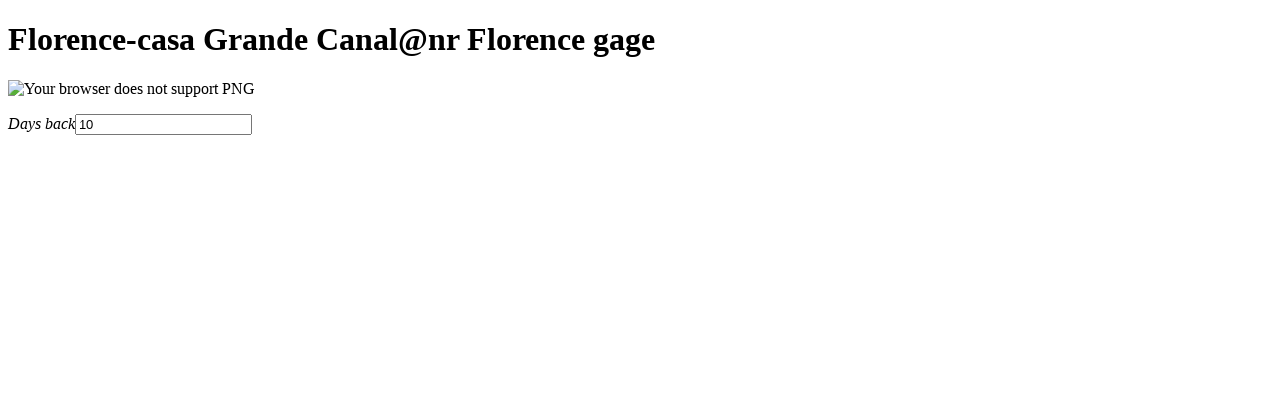

--- FILE ---
content_type: text/html
request_url: https://levels.wkcc.org/?g=9x2
body_size: 345
content:
<?xml version="1.0" encoding="UTF-8"?>
<!DOCTYPE html PUBLIC "-//W3C//DTD XHTML 1.1//EN"
   "http://www.w3.org/TR/xhtml11/DTD/xhtml11.dtd">
<html xmlns="http://www.w3.org/1999/xhtml" xml:lang="en">
<head>
<link rel="shortcut icon" href="/zen_favicon.ico" type="image/x-icon" /><title>
Florence-casa Grande Canal@nr Florence Gauge(Ft)
</title>
</head>
<body>
<h1>Florence-casa Grande Canal@nr Florence gage</h1>
<div id="plot">
<img src="/cgi/png?hash=9x2&amp;type=gage&amp;label=Gauge(Ft)&amp;daysback=10" alt="Your browser does not support PNG" />
</div>
<form method="get" action="/">
<p>
<input type="hidden" name="g" value="9x2" />
<em>Days back</em><input type="text" name="daysback" value="10" />
</p>
</form>
</body>
</html>
